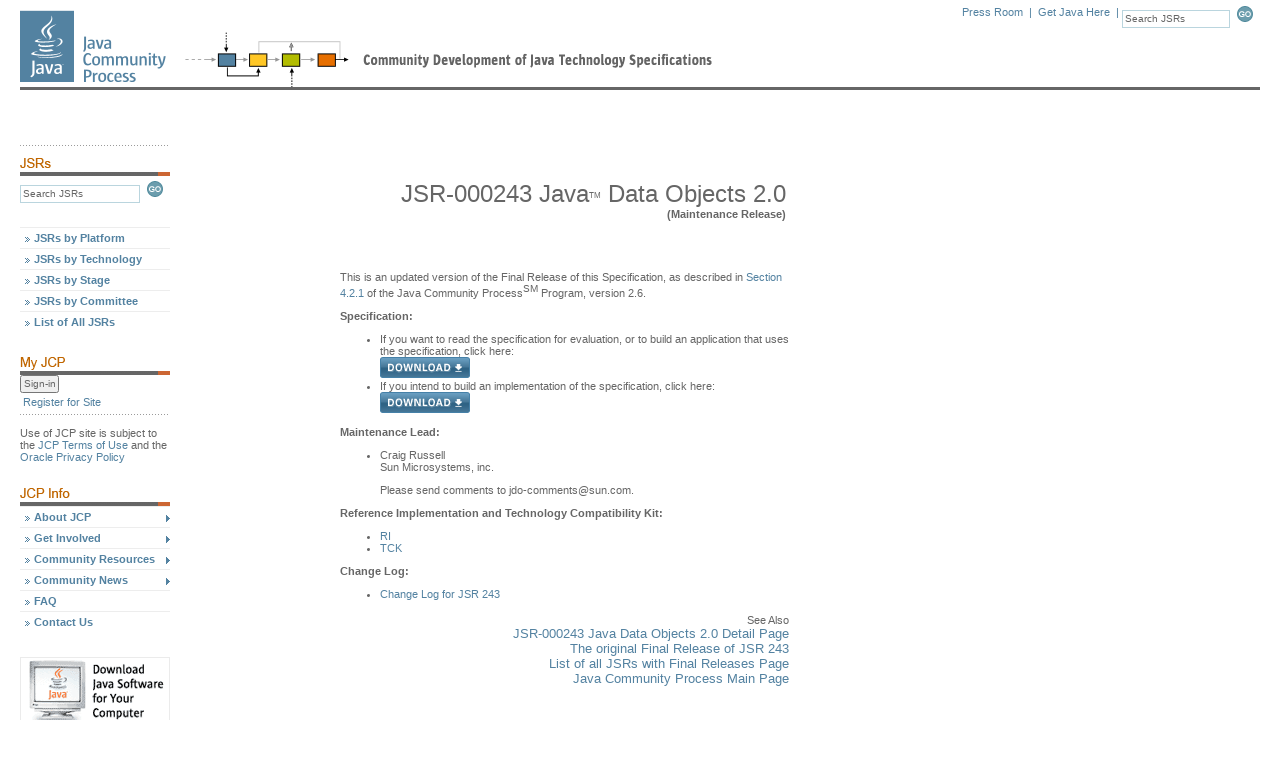

--- FILE ---
content_type: text/html; charset=UTF-8
request_url: https://jcp.org/aboutJava/communityprocess/mrel/jsr243/index.html
body_size: 5981
content:

<!-- ** BEGIN: header.jsp ** //-->






















<!DOCTYPE html PUBLIC "-//W3C//DTD XHTML 1.0 Transitional//EN" "http://www.w3c.org/TR/xhtml1/DTD/xhtml1-transitional.dtd">

<html>
<head>
    

   
    <link href="/includes/css/menu.css" rel="stylesheet" type="text/css"></link>
    <link href="/includes/css/style.css" rel="stylesheet" type="text/css"></link>
    <!--[if lt IE 6]><link href="/includes/css/style5.css" rel="stylesheet" type="text/css" ></link><![endif]-->
    <!--[if gte IE 5]><link href="/includes/css/style6.css" rel="stylesheet" type="text/css" ></link><![endif]-->
    <link href="/includes/css/tabs.css"  rel="stylesheet" type="text/css"></link>

    <script type="text/javascript" src="/includes/scripts/tabs.js"></script>
    <script type="text/javascript" src="/includes/scripts/menu.js"></script>
   

    

    
        <title>The Java Community Process(SM) Program - communityprocess - mrel</title>
    

    <meta http-equiv="Content-Type" content="text/html; charset=iso-8859-1">

                              <script>!function(a){var e="https://s.go-mpulse.net/boomerang/",t="addEventListener";if("False"=="True")a.BOOMR_config=a.BOOMR_config||{},a.BOOMR_config.PageParams=a.BOOMR_config.PageParams||{},a.BOOMR_config.PageParams.pci=!0,e="https://s2.go-mpulse.net/boomerang/";if(window.BOOMR_API_key="UE9G5-FVEGY-MA38N-LMMNY-SBQP2",function(){function n(e){a.BOOMR_onload=e&&e.timeStamp||(new Date).getTime()}if(!a.BOOMR||!a.BOOMR.version&&!a.BOOMR.snippetExecuted){a.BOOMR=a.BOOMR||{},a.BOOMR.snippetExecuted=!0;var i,_,o,r=document.createElement("iframe");if(a[t])a[t]("load",n,!1);else if(a.attachEvent)a.attachEvent("onload",n);r.src="javascript:void(0)",r.title="",r.role="presentation",(r.frameElement||r).style.cssText="width:0;height:0;border:0;display:none;",o=document.getElementsByTagName("script")[0],o.parentNode.insertBefore(r,o);try{_=r.contentWindow.document}catch(O){i=document.domain,r.src="javascript:var d=document.open();d.domain='"+i+"';void(0);",_=r.contentWindow.document}_.open()._l=function(){var a=this.createElement("script");if(i)this.domain=i;a.id="boomr-if-as",a.src=e+"UE9G5-FVEGY-MA38N-LMMNY-SBQP2",BOOMR_lstart=(new Date).getTime(),this.body.appendChild(a)},_.write("<bo"+'dy onload="document._l();">'),_.close()}}(),"".length>0)if(a&&"performance"in a&&a.performance&&"function"==typeof a.performance.setResourceTimingBufferSize)a.performance.setResourceTimingBufferSize();!function(){if(BOOMR=a.BOOMR||{},BOOMR.plugins=BOOMR.plugins||{},!BOOMR.plugins.AK){var e=""=="true"?1:0,t="",n="cj3i4ayxhyrtq2lndgrq-f-c1354637c-clientnsv4-s.akamaihd.net",i="false"=="true"?2:1,_={"ak.v":"39","ak.cp":"1164872","ak.ai":parseInt("695954",10),"ak.ol":"0","ak.cr":10,"ak.ipv":4,"ak.proto":"h2","ak.rid":"d8860f3","ak.r":35376,"ak.a2":e,"ak.m":"dscx","ak.n":"essl","ak.bpcip":"18.118.142.0","ak.cport":55574,"ak.gh":"23.62.35.52","ak.quicv":"","ak.tlsv":"tls1.3","ak.0rtt":"","ak.0rtt.ed":"","ak.csrc":"-","ak.acc":"","ak.t":"1768757667","ak.ak":"hOBiQwZUYzCg5VSAfCLimQ==AijXn8q0HIVBO/[base64]/nBBgDTuSka5aBzplgrTiIvAKcUFaqUD21kk3SW1mTyXA4kz7+Be5e6R69CrxDhG+2vCWQHzjB2bDovn56YWU1BopmBEx9+CzGkJmqVfu/MKU6xqvwxS7N2XbO08XS3blzkZ/ycZEiCGuyhcOaooja5rEU1er/fof79sIzK5sP5AHwxlFAJstu0caPnlUoMYCiy3IGkwo=","ak.pv":"25","ak.dpoabenc":"","ak.tf":i};if(""!==t)_["ak.ruds"]=t;var o={i:!1,av:function(e){var t="http.initiator";if(e&&(!e[t]||"spa_hard"===e[t]))_["ak.feo"]=void 0!==a.aFeoApplied?1:0,BOOMR.addVar(_)},rv:function(){var a=["ak.bpcip","ak.cport","ak.cr","ak.csrc","ak.gh","ak.ipv","ak.m","ak.n","ak.ol","ak.proto","ak.quicv","ak.tlsv","ak.0rtt","ak.0rtt.ed","ak.r","ak.acc","ak.t","ak.tf"];BOOMR.removeVar(a)}};BOOMR.plugins.AK={akVars:_,akDNSPreFetchDomain:n,init:function(){if(!o.i){var a=BOOMR.subscribe;a("before_beacon",o.av,null,null),a("onbeacon",o.rv,null,null),o.i=!0}return this},is_complete:function(){return!0}}}}()}(window);</script></head>



<body onload="P7_initPM(0,1,0,0,-1)">

    <a name="top"></a>

    <div id="header">
	<div id="logo">
		<a href="/en/home/index"><img src="/images/spacer.gif" alt="Java Community Process" height="81" width="151"></a>
	</div>
	<div id="tools">
		<div class="search">
			<form name="search" action="/en/jsr/summary" method="get" onsubmit="return validate_search()">
				<input name="id" value="Search JSRs" size="16" class="form" onfocus="nullify_if_equal(this, 'Search JSRs')" type="text">
				<a href="javascript:document.search.submit()" onclick="return validate_search()"><img src="/images/button_go.gif" width="21" height="16" border="0" alt="Submit this Search" name="sub_search"></a>
			</form>
		</div>
		<div class="tools">
			<a href="/en/press/pressroom">Press Room</a> &nbsp;|&nbsp;
			<a href="https://www.oracle.com/java/technologies/downloads/" alt="Oracle's Java download page">Get Java Here</a> &nbsp;|&nbsp;
			<!-- <a href="javascript:void(0)">Print Format</a> &nbsp;|&nbsp;&nbsp; -->
		</div>

	</div>
	<div style="clear: right;"></div>

        

	<div class="topbar"><img src="/images/spacer.gif" alt="" height="3" width="154"></div>
	<div id="update"> </div>
    </div>


    

        <!-- ** BEGIN: Content Table ** //-->

        <table width="100%" border="0" cellpadding="0" cellspacing="0">

            <tr>

                <!-- ** BEGIN: Navigation Column ** //-->
                <td width="150" id="leftcontent" valign="top">
                    <!-- Navigation Placeholder //-->

                    

                    <div class="bar"><img src="/images/hr_dots1.gif" alt="" height="3" width="150"></div>

        <!-- begin find JSRs form -->
        <!-- IMPORTANT! do not convert this form to Struts < html : form > tag.  javascript change of form.action property fails. -->
        <img src="/images/hd_find-jsrs.gif" alt="Find JSRs" height="18" width="150">
        <form name="findjsr" action="/en/jsr/summary" method="get" class="pt5" onsubmit="return validate_findjsr()">
            <input name="id" size="18" class="form" value="Search JSRs" onfocus="nullify_if_equal(this, 'Search JSRs')" type="text">
	    <a href="javascript:document.findjsr.submit()" onclick="return validate_findjsr()"><img src="/images/button_go.gif" width="21" height="16" border="0" alt="Submit this Search" name="sub_search"></a>
        </form><br><br>

        <!-- ** Menu Start ** //-->

        <ul id="p7PMnav">
            <li><a href="/en/jsr/platform">JSRs by Platform</a></li>
            <li><a href="/en/jsr/tech">JSRs by Technology</a></li>
            <li><a href="/en/jsr/stage">JSRs by Stage</a></li>
            <li><a href="/en/jsr/ec">JSRs by Committee</a></li>
            <li><a href="/en/jsr/all">List of All JSRs</a></li>

            <!--end find JSRs form -->
            <div style="clear: both;"><img src="/images/spacer.gif" alt="" height="25" width="1"></div>

            <!--begin my JCP -->
            <img src="/images/hd_my-jcp.gif" alt="My JCP" height="18" width="150">
            

          <form name="login" method="get" action="/en/user/login" >
            <input name="Sign-in" type="submit" title="Sign-in" value="Sign-in" />
          </form>

            <div style="clear:both"><img src="/images/global/spacer.gif" width="1" height="3" alt=""></div>
            <div class="noNav">
                <a href="/en/user/register">Register for Site</a>
            </div>

             <div class="bar"><img src="/images/hr_dots1.gif" alt="" height="3" width="150"></div>
           <div class="noNav" style="color: #666666; padding: 0;">
              Use of JCP site is subject to the
              <a href="/en/home/terms" style="display:inline;padding: 0">JCP Terms of Use</a> and the
              <a href="http://www.oracle.com/us/legal/privacy/index.html" style="display:inline;padding: 0" href="">Oracle Privacy Policy</a>
          </div>

            

            <div style="clear:both"><img src="/images/global/spacer.gif" width="1" height="25" alt=""></div>

            <!--begin JCP info -->
            <img src="/images/hd_jcp-info.gif" alt="JCP Info" height="18" width="150">

            <li><a href="/en/procedures/overview" class="p7PMtrg">About JCP</a>
                <ul>
                    <li><a href="/en/procedures/overview">Program Overview</a></li>
                    <li><a href="/en/procedures/jcp2">JCP Process Document</a></li>
                    <li><a href="/en/whatsnew/calendar">Calendar</a></li>
                    <li><a href="/en/participation/members">JCP Members</a></li>
                    <li><a href="/en/participation/committee">Executive Committee</a></li>
                    <li><a href="/en/whatsnew/elections">Elections</a></li>
                </ul>
            </li>

            <li><a href="/en/participation/overview" class="p7PMtrg">Get Involved</a>
		<ul>
                    <li><a href="/en/participation/overview">Overview</a></li>
                    <li><a href="/en/participation/membership">Becoming a JCP Member</a></li>
		    <li><a href="/java-in-education">Java in Education</a></li>
		</ul>
            </li>

            <li><a href="/en/resources/contents" class="p7PMtrg">Community Resources</a>
                <ul>
                    <li><a href="/en/resources/contents">Overview</a></li>
                    <li><a href="/en/resources/tutorials">Tutorials</a></li>
                    <li><a href="/en/resources/multimedia">JCP Podcasts</a></li>
                    <li><a href="/en/resources/guide">Spec Lead Guide</a></li>
                    <li><a href="/en/resources/tdk">TCK Tool & Info</a></li>
                    <li><a href="/en/resources/license_reference">License Reference</a></li>
                </ul>
            </li>

            <li><a href="/en/press/pmo" class="p7PMtrg">Community News</a>
                <ul>
                    <li><a href="/en/press/pmo">News</a></li>
                    <li><a href="/en/press/news/awards/awards_main">Programs &amp; Awards</a></li>
                    <li><a href="/en/press/releases">Press Releases</a></li>
                    <li><a href="/en/press/success">Success Stories</a></li>
                </ul>
            </li>

            <li><a href="/en/introduction/faq">FAQ</a></li>

            <li><a href="/en/resources/contacts">Contact Us</a></li>

            <div style="clear: both;"><img src="/images/spacer.gif" alt="" height="25" width="1"></div>

            <!--[if lte IE 6]><style>#p7PMnav a{height:1em;}#p7PMnav li{height:1em;float:left;clear:both;width:100%}</style><![endif]-->
            <!--[if IE 6]><style>#p7PMnav li{clear:none;}</style><![endif]-->
            <!--[if IE 7]><style>#p7PMnav a{zoom:100%;}#p7PMnav li{float:left;clear:both;width:100%;}</style><![endif]-->
        </ul>

        

        <!--begin ad space -->
        <div class="ads">
            <a href="https://www.oracle.com/java/technologies/downloads/" target="_blank"><img style="display: ;" src="/images/ad_banner2.gif" alt="Ad Banner" border="1" height="70" width="150"></a>
        </div>
        <!--end ad space -->

<!-- ** Menu End ** //-->
&nbsp;<br>
&nbsp;<br>
&nbsp;<br>

    

                    &nbsp;<br>
                    <img src="/images/common/trans.gif" alt="" width="1" height="150"><br>

              



                </td>
                <!-- ** END: Navigation Column ** //-->

                <!-- ** BEGIN: Gutter Column ** //-->
		<td width="10" nowrap><img src="/images/common/trans.gif" alt="" width="10" height="1"></td>
                <!-- ** END: Gutter Column ** //-->

                <!-- ** BEGIN: Content Column ** //-->
                <td width="100%" valign="top">

    
<script type="text/javascript">

String.prototype.trim = function() {
        return this.replace(/^\s+|\s+$/g,"");
}
String.prototype.ltrim = function() {
        return this.replace(/^\s+/,"");
}
String.prototype.rtrim = function() {
        return this.replace(/\s+$/,"");
}

function validate_search() {
	if (document.search.id.value == "Search JSRs" || document.search.id.value.trim().length == 0) {
		alert("Search terms must be entered first");
		return false;
	}
	return true;
}

function validate_findjsr() {
	if (document.findjsr.id.value == "Search JSRs" || document.findjsr.id.value.trim().length == 0) {
		alert("Search terms must be entered first");
		return false;
	}
	return true;
}

function nullify_if_equal(field, str) {
	// alert("val=" + field.value);
	if (field.value == str) {
		field.value = "";
	}
}

</script>
<!-- ** END: header.jsp ** //-->






<!DOCTYPE HTML PUBLIC "-//W3C//DTD HTML 3.2//EN">
<HTML>
<HEAD>
<!--#config timefmt="%d-%b-%y" -->

<!------------------------------->
<!--      ABOUT THIS HTML      -->
<!------------------------------->
<!-- FOLLOW THESE COMMENTS FOR -->
<!--   INFORMATION ABOUT THE   -->
<!-- STRUCTURE OF OUR TEMPLATES-->
<!------------------------------->

<!------------------------------->
<!--   INSERT YOUR TITLE HERE  -->
<!------------BEGIN-TITLE-------->

<TITLE>JSR-000243 Java Data Objects 2.0 - Maintenance Release</TITLE>

<!-------------END-TITLE--------->
<!--        END OF TITLE       -->
<!------------------------------->


                              <script>!function(a){var e="https://s.go-mpulse.net/boomerang/",t="addEventListener";if("False"=="True")a.BOOMR_config=a.BOOMR_config||{},a.BOOMR_config.PageParams=a.BOOMR_config.PageParams||{},a.BOOMR_config.PageParams.pci=!0,e="https://s2.go-mpulse.net/boomerang/";if(window.BOOMR_API_key="UE9G5-FVEGY-MA38N-LMMNY-SBQP2",function(){function n(e){a.BOOMR_onload=e&&e.timeStamp||(new Date).getTime()}if(!a.BOOMR||!a.BOOMR.version&&!a.BOOMR.snippetExecuted){a.BOOMR=a.BOOMR||{},a.BOOMR.snippetExecuted=!0;var i,_,o,r=document.createElement("iframe");if(a[t])a[t]("load",n,!1);else if(a.attachEvent)a.attachEvent("onload",n);r.src="javascript:void(0)",r.title="",r.role="presentation",(r.frameElement||r).style.cssText="width:0;height:0;border:0;display:none;",o=document.getElementsByTagName("script")[0],o.parentNode.insertBefore(r,o);try{_=r.contentWindow.document}catch(O){i=document.domain,r.src="javascript:var d=document.open();d.domain='"+i+"';void(0);",_=r.contentWindow.document}_.open()._l=function(){var a=this.createElement("script");if(i)this.domain=i;a.id="boomr-if-as",a.src=e+"UE9G5-FVEGY-MA38N-LMMNY-SBQP2",BOOMR_lstart=(new Date).getTime(),this.body.appendChild(a)},_.write("<bo"+'dy onload="document._l();">'),_.close()}}(),"".length>0)if(a&&"performance"in a&&a.performance&&"function"==typeof a.performance.setResourceTimingBufferSize)a.performance.setResourceTimingBufferSize();!function(){if(BOOMR=a.BOOMR||{},BOOMR.plugins=BOOMR.plugins||{},!BOOMR.plugins.AK){var e=""=="true"?1:0,t="",n="cj3i4ayxhyrtq2lndgrq-f-c1354637c-clientnsv4-s.akamaihd.net",i="false"=="true"?2:1,_={"ak.v":"39","ak.cp":"1164872","ak.ai":parseInt("695954",10),"ak.ol":"0","ak.cr":10,"ak.ipv":4,"ak.proto":"h2","ak.rid":"d8860f3","ak.r":35376,"ak.a2":e,"ak.m":"dscx","ak.n":"essl","ak.bpcip":"18.118.142.0","ak.cport":55574,"ak.gh":"23.62.35.52","ak.quicv":"","ak.tlsv":"tls1.3","ak.0rtt":"","ak.0rtt.ed":"","ak.csrc":"-","ak.acc":"","ak.t":"1768757667","ak.ak":"hOBiQwZUYzCg5VSAfCLimQ==AijXn8q0HIVBO/[base64]/nBBgDTuSka5aBzplgrTiIvAKcUFaqUD21kk3SW1mTyXA4kz7+Be5e6R69CrxDhG+2vCWQHzjB2bDovn56YWU1BopmBEx9+CzGkJmqVfu/MKU6xqvwxS7N2XbO08XS3blzkZ/ycZEiCGuyhcOaooja5rEU1er/fof79sIzK5sP5AHwxlFAJstu0caPnlUoMYCiy3IGkwo=","ak.pv":"25","ak.dpoabenc":"","ak.tf":i};if(""!==t)_["ak.ruds"]=t;var o={i:!1,av:function(e){var t="http.initiator";if(e&&(!e[t]||"spa_hard"===e[t]))_["ak.feo"]=void 0!==a.aFeoApplied?1:0,BOOMR.addVar(_)},rv:function(){var a=["ak.bpcip","ak.cport","ak.cr","ak.csrc","ak.gh","ak.ipv","ak.m","ak.n","ak.ol","ak.proto","ak.quicv","ak.tlsv","ak.0rtt","ak.0rtt.ed","ak.r","ak.acc","ak.t","ak.tf"];BOOMR.removeVar(a)}};BOOMR.plugins.AK={akVars:_,akDNSPreFetchDomain:n,init:function(){if(!o.i){var a=BOOMR.subscribe;a("before_beacon",o.av,null,null),a("onbeacon",o.rv,null,null),o.i=!0}return this},is_complete:function(){return!0}}}}()}(window);</script></HEAD>
<BODY BGCOLOR="#FFFFFF"  TEXT="#000000">

<!-- begin main page table -->
<TABLE BORDER="0" CELLPADDING="0" CELLSPACING="0">
<TR>
<TD WIDTH="157" VALIGN="TOP">

<!------------------------------->
<!--  SERVER SIDE INCLUDE FOR  -->
<!--  NAVIGATION MENU AT LEFT  -->
<!------------------------------->

<!--#include virtual="/share/include/navigate.html"-->

</TD>
<TD WIDTH="452" VALIGN="TOP">
<!--  begin header table -->
<TABLE BORDER="0" WIDTH="452">

<!------------------------------->
<!--  SERVER SIDE INCLUDE FOR  -->
<!--  HEADER AT TOP OF PAGE    -->
<!------------------------------->

<!--#include virtual="/share/include/normal.header.html"-->

<!-- breadcrumb trail -->
<TR>
<TD ALIGN="RIGHT" HEIGHT="25" VALIGN="TOP">

</TD>
</TR>
<TR>
<TD>
<P>
</TD>
</TR>
<TR>
<TD ALIGN="RIGHT" COLSPAN="2">

<!-- page headline -->

<!------------------------------->
<!--EDIT THE PAGE HEADLINE HERE-->
<!------------BEGIN-HEADLINE----->

<FONT SIZE="+2">
JSR-000243 Java<font size="-2"><sup>TM</sup></font> Data Objects 2.0
</FONT>
<br>
<STRONG>(Maintenance Release)</STRONG>

<!-------------END-HEADLINE------>
<!--    END OF PAGE HEADLINE   -->
<!------------------------------->

</TD>
</TR>
<TR>
<TD ALIGN="RIGHT" VALIGN="TOP" HEIGHT="30" COLSPAN="2">
<font size="-1">
<!-- subcategories of the current topic -->

<!------------------------------->
<!-- MAKE DUPLICATE LINKS HERE -->
<!--OF LINKS THAT OCCUR THROUGH-->
<!--  OUT THE BODY OF THIS DOC -->
<!------------BEGIN-SUB TOPICS--->


<!-------------END-SUB TOPICS---->
<!--    END OF SUBTOPICS       -->
<!------------------------------->

</font>
<p>
</TD>
</TR>
</TABLE>
<TABLE BORDER="0" WIDTH="452">
<TR>
<TD WIDTH="452" COLSPAN="2">


<!-- Begin Page Data -->

<!------------------------------->
<!--  EDIT PAGE CONTENT HERE   -->
<!------------BEGIN-CONTENT------>

<P>This is an updated version of the Final Release of this Specification, as
described in <A HREF="http://jcp.org/en/procedures/jcp2#4.2.1">Section 4.2.1</A>
of the Java Community Process<SUP><FONT SIZE="-2">SM</FONT></SUP> Program, version 2.6.</P>

<B>Specification:</B>

<UL>

<LI>If you want to read the specification for evaluation, or to build an application that uses the specification, click here:<BR>
<a href="http://download.oracle.com/otndocs/jcp/jdo-2_1-mrel-eval-oth-JSpec/"><img border="0" src="/images/download.png" alt="Download"></a>

<LI>If you intend to build an implementation of the specification, click here:<BR>
<a href="http://download.oracle.com/otndocs/jcp/jdo-2_1-mrel-oth-JSpec/"><img border="0" src="/images/download.png" alt="Download"></a>




</UL>

<B>Maintenance Lead:</B>
<UL>
<LI>Craig Russell<br>Sun Microsystems, inc.
<P>Please send comments to jdo-comments<faketag></faketag>&#64;sun.com.</P>
</LI>
</UL>

<B>Reference Implementation and Technology Compatibility Kit:</B>
<UL>
<LI><a href="http://db.apache.org/jdo/impls.html">RI</a>
<LI>
<a href="http://db.apache.org/jdo/downloads.html">TCK</a>
<P>


</LI>
</UL>

<B>Change Log:</B>
<UL>
<LI><a href="http://jcp.org/aboutJava/communityprocess/maintenance/jsr243/243ChangeLog.html">Change Log for JSR 243</a></LI>
</UL>
<!-------------END-CONTENT------->
<!--     END OF PAGE DATA      -->
<!------------------------------->

<!-- End Page Data -->

<TABLE BORDER="0" WIDTH="452">
<TR>
<TD ALIGN="RIGHT" VALIGN="TOP">

<!------------------------------->
<!--PLACE LINKS HERE TO RELATED-->
<!--   DOCUMENTS NOT ALREADY   -->
<!--    LINKED IN SUBTOPICS    -->
<!------------BEGIN-RELATED------>

See Also<BR>
<FONT SIZE="-1">
          <A HREF="http://jcp.org/en/jsr/detail?id=243"> JSR-000243 Java Data Objects 2.0 Detail Page</A>
          <BR>
          <a href="http://jcp.org/aboutJava/communityprocess/final/jsr243/index.html"> The original Final Release of JSR 243</a>
          <BR>
          <a href="http://jcp.org/en/jsr/stage?listBy=final"> List of all JSRs with Final Releases Page</a>
          <BR>
          <A HREF="http://jcp.org/"> Java Community Process Main Page</A>

</font>

<!-------------END-RELATED------->
<!--   END OF REALTED LINKS    -->
<!------------------------------->

<p>
</TD>
</TR>
</TABLE>


</TD>
</TR>
</TABLE>

</TD>
</TR>
</TABLE>
<!-- Footer table -->

<!------------------------------->
<!--  SERVER SIDE INCLUDE FOR  -->
<!--  FOOTER AT BOTTOM OF PAGE -->
<!------------------------------->

<!--#include virtual="/share/include/normal.footer.html"-->

</BODY>
</HTML>



<!-- ** BEGIN: footer.jsp ** //-->








</td>
</tr>
</table>

<!-- ** END: Content Table ** //-->

<!-- ** BEGIN: Footer Table ** //-->

<div id="footer" style="clear: both;">
    <div class="footleft">
        <a href="/en/resources/contacts">Contact Us</a>
    </div>
	
    <div class="botbar"><img src="/images/spacer.gif" alt="" height="23" width="1"></div>

    <div class="footleft2">
         &copy; 2026, Oracle Corporation and/or its affiliates.
        <a href="/en/home/terms">Terms of Use</a>. <a href="http://www.oracle.com/us/legal/privacy/index.html">Privacy Policy</a>. <a href="http://www.oracle.com/us/legal/third-party-trademarks/third-party-trademarks-078568.html">Trademarks</a>
    </div>

    <div class="footright">
        <img src="/images/common/logo_oracle_footer.gif" alt="Oracle Corporation" height="22" width="91">
    </div>

    <div style="clear: both;"><img src="/images/spacer.gif" alt="" height="30" width="1"></div>
</div>

<!-- ** END: Footer Table ** //-->



<!-- ** Menu Start ** //-->



</body>
</html>
<!-- ** END: footer.jsp ** //-->

